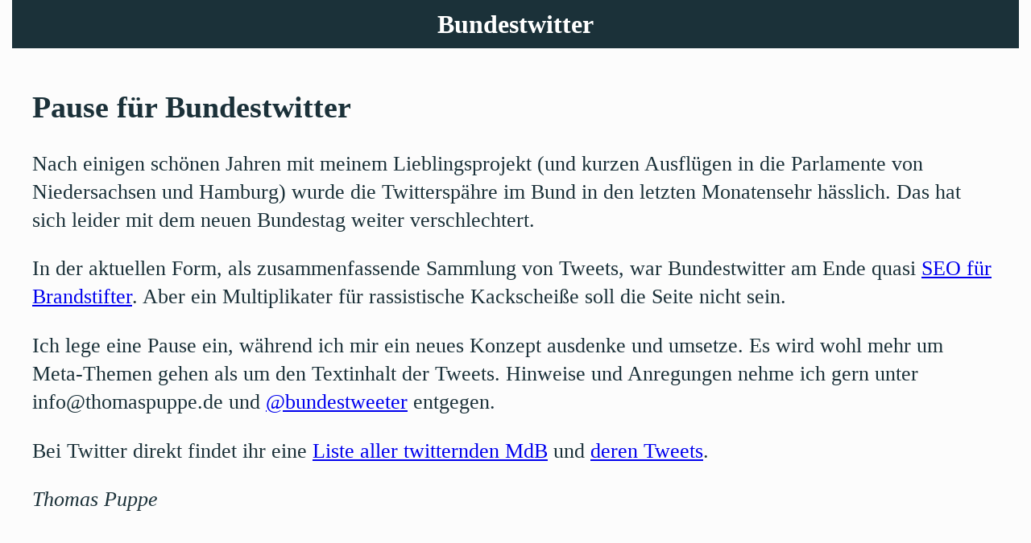

--- FILE ---
content_type: text/html; charset=utf-8
request_url: https://www.bundestwitter.de/
body_size: 1788
content:
<!DOCTYPE html>
<html lang="de">
<head>
    <meta charset="utf-8">
    <meta http-equiv="Content-Type" content="text/html; charset=utf-8" />

    <title>Bundestwitter.de - Politiker twittern aus dem Deutschen Bundestag</title>
    <meta property="og:title" content="Bundestwitter.de - Politiker twittern aus dem Deutschen Bundestag" />
    <meta name="description" content="Twitter Statusmeldungen der deutschen Politiker. Sammlung und interaktives Recherche-Tool zu den Tweets aus dem Bundestag." />
    <meta property="og:description" content="Twitter Statusmeldungen der deutschen Politiker. Sammlung und interaktives Recherche-Tool zu den Tweets aus dem Bundestag." />
    <meta property="og:site_name" content="Bundestwitter.de - Politiker twittern aus dem Deutschen Bundestag" />
    <meta name="robots" content="index, follow" />

    <meta name="viewport" content="width=device-width, initial-scale=1.0">
    <meta name="author" content="Thomas Puppe (http://www.thomaspuppe.de)">

    <style>
html, body {
    margin: 0;
}
body {
  background-color: #FCFCFC;
  color: #1B3139;
  font-family: "Hoefler Text", "Baskerville", "Garamond", "Palatino Linotype", "Georgia", "Times New Roman", serif;
  font-size: 1.2em;
  line-height: 1.4; }
  @media only screen and (min-width: 800px) {
    body {
      font-size: 1.4em; } }
  @media only screen and (min-width: 1200px) {
    body {
      font-size: 1.6em; } }
body.gridded {
  background-image: linear-gradient(transparent 50%, rgba(255, 0, 0, 0.5) 50%);
  background-size: 1.25rem 1.25rem; }

.container, nav[role="navigation"][aria-label="Primary"], body > section, body > footer {
  margin: 0 auto;
  max-width: 75rem;
  padding: 0 0.625rem; }
  @media only screen and (min-width: 800px) {
    .container, nav[role="navigation"][aria-label="Primary"], body > section, body > footer {
      padding: 0 1.5625rem; } }
h1 {
  line-height: 1.1; }

.container {
  padding-bottom: 1.25rem;
  padding-top: 1.25rem; }
  .container img {
    max-width: 100%; }

.container--xl {
  max-width: 100rem; }

.container--s {
  max-width: 61.25rem; }

nav[role="navigation"][aria-label="Primary"] {
  background-color: #1B3139;
  line-height: 1.25rem;
  color: #FFF;
  text-align: center; }
  @media only screen and (min-width: 1200px) {
    nav[role="navigation"][aria-label="Primary"] {
      padding-bottom: 0.625rem;
      padding-top: 0.625rem; } }
  nav[role="navigation"][aria-label="Primary"] a {
    color: currentColor; }

.logo {
  color: #1B3139;
  font-size: 32px;
  line-height: 2.5rem;
  text-decoration: none; }
  .logo img {
    display: none;
    height: 35px; }
    @media only screen and (min-width: 500px) {
      .logo img {
        height: 48px; } }
    @media only screen and (min-width: 900px) {
      .logo img {
        height: 70px;
        vertical-align: bottom; } }
  .logo__title {
    font-size: 2rem;
    font-weight: bold; }
  .logo__claim {
    display: none; }
    @media only screen and (min-width: 500px) {
      .logo__claim {
        display: inline;
        font-size: 24px;
        white-space: nowrap; } }

body > footer {
  border-top: 2px #1B3139 solid;
  color: #1B3139;
  line-height: 1.25rem; }
  body > footer a {
    color: currentColor; }

.fukol-grid {
  display: flex;
  flex-wrap: wrap; }

.fukol-grid > * {
  flex: 1 0 8em;
  margin: 0.3em 1em; }

.fukol-grid > h1,
.fukol-frid > h2,
.fukol-grid > h3 {
  display: block; }

    </style>
</head>
<body>

<nav role="navigation" aria-label="Primary">
    <a href="/" class="logo">
       <span class="logo__title">Bundestwitter</span>
    </a>
</nav>
<main>
<section>

<div class="container">
<h1>Pause für Bundestwitter</h1>

<p>Nach einigen schönen Jahren mit meinem Lieblingsprojekt (und kurzen Ausflügen in die Parlamente von Niedersachsen und Hamburg) wurde die Twitterspähre im Bund in den letzten Monatensehr hässlich. Das hat sich leider mit dem neuen Bundestag weiter verschlechtert.</p>

<p>In der aktuellen Form, als zusammenfassende Sammlung von Tweets, war Bundestwitter am Ende quasi <a href="https://couchblog.de/blog/2016/12/21/21-kein-seo-fuer-die-brandstifter/">SEO für Brandstifter</a>. Aber ein Multiplikater für rassistische Kackscheiße soll die Seite nicht sein.</p>

<p>Ich lege eine Pause ein, während ich mir ein neues Konzept ausdenke und umsetze. Es wird wohl mehr um Meta-Themen gehen als um den Textinhalt der Tweets. Hinweise und Anregungen nehme ich gern unter &#105;&#110;&#102;&#111;&#64;&#116;&#104;&#111;&#109;&#97;&#115;&#112;&#117;&#112;&#112;&#101;&#46;&#100;&#101; und <a href="http://www.twitter.com/bundestweeter">@bundestweeter</a> entgegen.</p>

<p>Bei Twitter direkt findet ihr eine <a href="https://twitter.com/wahl_beobachter/lists/mdb-bundestag/members">Liste aller twitternden MdB</a> und <a href="https://twitter.com/wahl_beobachter/lists/mdb-bundestag">deren Tweets</a>.</p>

<p><i>Thomas Puppe</i></p>

</div>

</section>
</main>
</body>
</html>

